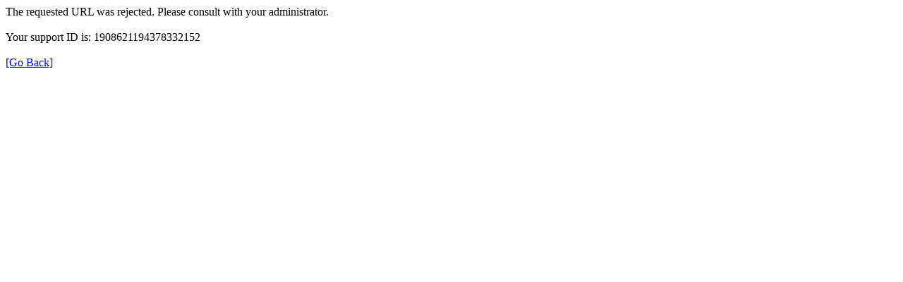

--- FILE ---
content_type: text/html; charset=utf-8
request_url: http://biblioteca.in.gov.br/web/dou/dou/-/document_library/kcmautn6AnNs/view/271531?_com_liferay_document_library_web_portlet_DLPortlet_INSTANCE_kcmautn6AnNs_navigation=recent&_com_liferay_document_library_web_portlet_DLPortlet_INSTANCE_kcmautn6AnNs_curFolder=&_com_liferay_document_library_web_portlet_DLPortlet_INSTANCE_kcmautn6AnNs_deltaFolder=&_com_liferay_document_library_web_portlet_DLPortlet_INSTANCE_kcmautn6AnNs_deltaEntry=2&_com_liferay_document_library_web_portlet_DLPortlet_INSTANCE_kcmautn6AnNs_orderByCol=modifiedDate&_com_liferay_document_library_web_portlet_DLPortlet_INSTANCE_kcmautn6AnNs_orderByType=asc&p_r_p_resetCur=false&_com_liferay_document_library_web_portlet_DLPortlet_INSTANCE_kcmautn6AnNs_curEntry=60
body_size: 246
content:
<html><head><title>Request Rejected</title></head><body>The requested URL was rejected. Please consult with your administrator.<br><br>Your support ID is: 1908621194378332152<br><br><a href='javascript:history.back();'>[Go Back]</a></body></html>